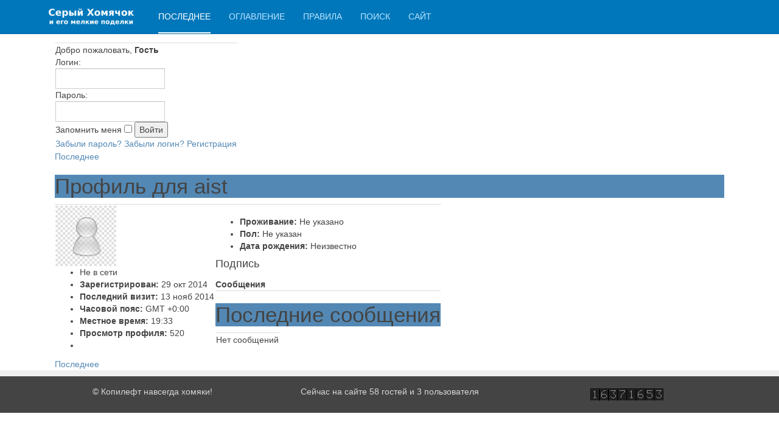

--- FILE ---
content_type: text/html; charset=utf-8
request_url: https://cxo.lv/forum/user/830-aist
body_size: 7744
content:

<!DOCTYPE html>
<html lang="ru-ru" dir="ltr"
	  class='com_kunena view-user layout-default itemid-655 j31 mm-hover '>
<head>
<!-- Google tag (gtag.js) -->
<script async src="https://www.googletagmanager.com/gtag/js?id=AW-10950441449"></script>
<script>
  window.dataLayer = window.dataLayer || [];
  function gtag(){dataLayer.push(arguments);}
  gtag('js', new Date());

  gtag('config', 'AW-10950441449');
</script>
	<meta http-equiv="content-type" content="text/html; charset=utf-8" />
	<meta name="keywords" content="Форум, aist" />
	<meta name="description" content="aist is on Форум. To connect with aist, join Форум today." />
	<meta name="generator" content="WordPress.com" />
	<title>Профиль для aist - Форум - Серый Хомячок</title>
	<link href="https://cxo.lv/forum/user/830-aist" rel="canonical" />
	<link href="/templates/purity_iii/favicon.ico" rel="shortcut icon" type="image/vnd.microsoft.icon" />
	<link href="/templates/purity_iii/css/bootstrap.css" rel="stylesheet" type="text/css" />
	<link href="/components/com_kunena/template/blue_eagle/css/mediaboxAdv.css" rel="stylesheet" type="text/css" />
	<link href="/components/com_kunena/template/blue_eagle/css/kunena.forum.css" rel="stylesheet" type="text/css" />
	<link href="/components/com_kunena/template/blue_eagle/css/kunena.responsive-min.css" rel="stylesheet" type="text/css" />
	<link href="/components/com_kunena/template/blue_eagle/css/kunena.default-min.css" rel="stylesheet" type="text/css" />
	<link href="/components/com_kunena/template/blue_eagle/css/kunena.20.css" rel="stylesheet" type="text/css" />
	<link href="/media/system/css/calendar-jos.css?1ba8aade048a9a531212d1e862b506b3" rel="stylesheet" title="Зеленый" media="all" type="text/css" />
	<link href="/templates/system/css/system.css" rel="stylesheet" type="text/css" />
	<link href="/templates/purity_iii/css/template.css" rel="stylesheet" type="text/css" />
	<link href="/templates/purity_iii/css/megamenu.css" rel="stylesheet" type="text/css" />
	<link href="/templates/purity_iii/fonts/font-awesome/css/font-awesome.min.css" rel="stylesheet" type="text/css" />
	<link href="/media/mod_vvisit_counter/digit_counter/default.css" rel="stylesheet" type="text/css" />
	<link href="/media/mod_vvisit_counter/stats/default.css" rel="stylesheet" type="text/css" />
	<style type="text/css">
	/* Kunena Custom CSS */
	#Kunena div.kblock > div.kheader,#Kunena .kblock div.kheader { background: #5388B4 !important; }
	#Kunena #ktop { border-color: #5388B4; }
	#Kunena #ktop span.ktoggler { background: #5388B4; }
	#Kunena #ktab a:hover,
	#Kunena #ktab li.Kunena-item-active a	{ background-color: #5388B4; }
	#Kunena #ktab ul.menu li.active a { background-color: #5388B4; }
	#Kunena a:link,
	#Kunena a:visited,
	#Kunena a:active {color: #5388B4;}
	#Kunena a:focus {outline: none;}
	#Kunena a:hover {color: #FF0000;}	#Kunena a:link,
	#Kunena a:visited,
	#Kunena a:active {color: #5388B4;}
	#Kunena a:focus {outline: none;}	#Kunena div.kannouncement div.kheader { background: #5388B4 !important; }	#Kunena div#kannouncement .kanndesc { background: #FFFFFF; }	#Kunena div.kfrontstats div.kheader { background: #5388B4 !important; }	#Kunena div.kwhoisonline div.kheader { background: #5388B4 !important; }	#Kunena #ktab a { background-color: #737373 !important; }	#Kunena #ktab ul.menu li.active a,#Kunena #ktab li#current.selected a { background-color: #5388B4 !important; }	#Kunena #ktab a:hover { background-color: #5388B4 !important; }	#Kunena #ktop { border-color: #5388B4 !important; }	#Kunena #ktab a span { color: #FFFFFF !important; }	#Kunena #ktab #current a span { color: #FFFFFF !important; }	#Kunena #ktop span.ktoggler { background-color: #5388B4 !important; }	#Kunena .kicon-profile { background-image: url("/components/com_kunena/template/blue_eagle/media/iconsets/profile/default/default.png"); }
	#Kunena .kicon-button { background-image: url("/components/com_kunena/template/blue_eagle/media/iconsets/buttons/default/default.png") !important; }
	#Kunena #kbbcode-toolbar li a,#Kunena #kattachments a { background-image:url("/components/com_kunena/template/blue_eagle/media/iconsets/editor/default/default.png"); }
	/* End of Kunena Custom CSS */
	</style>
	<script type="application/json" class="joomla-script-options new">{"csrf.token":"c4743ca18626f4455c06326ff241044d","system.paths":{"root":"","base":""}}</script>
	<script src="/media/system/js/mootools-core.js?1ba8aade048a9a531212d1e862b506b3" type="text/javascript"></script>
	<script src="/media/system/js/core.js?1ba8aade048a9a531212d1e862b506b3" type="text/javascript"></script>
	<script src="/media/system/js/mootools-more.js?1ba8aade048a9a531212d1e862b506b3" type="text/javascript"></script>
	<script src="/media/kunena/js/mediaboxAdv.js" type="text/javascript"></script>
	<script src="/media/kunena/js/default.js" type="text/javascript"></script>
	<script src="/media/system/js/calendar.js?1ba8aade048a9a531212d1e862b506b3" type="text/javascript"></script>
	<script src="/media/system/js/calendar-setup.js?1ba8aade048a9a531212d1e862b506b3" type="text/javascript"></script>
	<script src="/media/jui/js/jquery.min.js?1ba8aade048a9a531212d1e862b506b3" type="text/javascript"></script>
	<script src="/media/jui/js/jquery-noconflict.js?1ba8aade048a9a531212d1e862b506b3" type="text/javascript"></script>
	<script src="/media/jui/js/jquery-migrate.min.js?1ba8aade048a9a531212d1e862b506b3" type="text/javascript"></script>
	<script src="/plugins/system/t3/base-bs3/bootstrap/js/bootstrap.js" type="text/javascript"></script>
	<script src="/plugins/system/t3/base-bs3/js/jquery.tap.min.js" type="text/javascript"></script>
	<script src="/plugins/system/t3/base-bs3/js/script.js" type="text/javascript"></script>
	<script src="/plugins/system/t3/base-bs3/js/menu.js" type="text/javascript"></script>
	<script src="/templates/purity_iii/js/script.js" type="text/javascript"></script>
	<script src="/plugins/system/t3/base-bs3/js/nav-collapse.js" type="text/javascript"></script>
	<script type="text/javascript">
// <![CDATA[
var kunena_toggler_close = "Свернуть";
var kunena_toggler_open = "Развернуть";
// ]]>Calendar._DN = ["\u0412\u043e\u0441\u043a\u0440\u0435\u0441\u0435\u043d\u044c\u0435","\u041f\u043e\u043d\u0435\u0434\u0435\u043b\u044c\u043d\u0438\u043a","\u0412\u0442\u043e\u0440\u043d\u0438\u043a","\u0421\u0440\u0435\u0434\u0430","\u0427\u0435\u0442\u0432\u0435\u0440\u0433","\u041f\u044f\u0442\u043d\u0438\u0446\u0430","\u0421\u0443\u0431\u0431\u043e\u0442\u0430","\u0412\u043e\u0441\u043a\u0440\u0435\u0441\u0435\u043d\u044c\u0435"]; Calendar._SDN = ["\u0412\u0441","\u041f\u043d","\u0412\u0442","\u0421\u0440","\u0427\u0442","\u041f\u0442","\u0421\u0431","\u0412\u0441"]; Calendar._FD = 0; Calendar._MN = ["\u044f\u043d\u0432\u0430\u0440\u044f","\u0444\u0435\u0432\u0440\u0430\u043b\u044f","\u043c\u0430\u0440\u0442\u0430","\u0430\u043f\u0440\u0435\u043b\u044f","\u043c\u0430\u044f","\u0438\u044e\u043d\u044f","\u0438\u044e\u043b\u044f","\u0430\u0432\u0433\u0443\u0441\u0442\u0430","\u0441\u0435\u043d\u0442\u044f\u0431\u0440\u044f","\u043e\u043a\u0442\u044f\u0431\u0440\u044f","\u043d\u043e\u044f\u0431\u0440\u044f","\u0434\u0435\u043a\u0430\u0431\u0440\u044f"]; Calendar._SMN = ["\u044f\u043d\u0432","\u0444\u0435\u0432","\u043c\u0430\u0440\u0442","\u0430\u043f\u0440","\u043c\u0430\u044f","\u0438\u044e\u043d\u044c","\u0438\u044e\u043b\u044c","\u0430\u0432\u0433","\u0441\u0435\u043d","\u043e\u043a\u0442","\u043d\u043e\u044f\u0431","\u0434\u0435\u043a"]; Calendar._TT = {"INFO":"\u041e \u043a\u0430\u043b\u0435\u043d\u0434\u0430\u0440\u0435","ABOUT":"DHTML Date\/Time Selector\n(c) dynarch.com 20022005 \/ Author: Mihai Bazon\nFor latest version visit: http:\/\/www.dynarch.com\/projects\/calendar\/\nDistributed under GNU LGPL.  See http:\/\/gnu.org\/licenses\/lgpl.html for details.\n\n\u0412\u044b\u0431\u043e\u0440 \u0434\u0430\u0442\u044b:\n- \u0414\u043b\u044f \u0432\u044b\u0431\u043e\u0440\u0430 \u0433\u043e\u0434\u0430 \u0432\u043e\u0441\u043f\u043e\u043b\u044c\u0437\u0443\u0439\u0442\u0435\u0441\u044c \u043a\u043d\u043e\u043f\u043a\u0430\u043c\u0438 < \u0438 >\n- \u0414\u043b\u044f \u0432\u044b\u0431\u043e\u0440\u0430 \u043c\u0435\u0441\u044f\u0446\u0430 \u0432\u043e\u0441\u043f\u043e\u043b\u044c\u0437\u0443\u0439\u0442\u0435\u0441\u044c \u043a\u043d\u043e\u043f\u043a\u0430\u043c\u0438 < \u0438 >\n- \u0414\u043b\u044f \u0431\u044b\u0441\u0442\u0440\u043e\u0433\u043e \u0432\u044b\u0431\u043e\u0440\u0430 \u0443\u0434\u0435\u0440\u0436\u0438\u0432\u0430\u0439\u0442\u0435 \u043a\u0443\u0440\u0441\u043e\u0440 \u043c\u044b\u0448\u0438 \u043d\u0430 \u043b\u044e\u0431\u043e\u0439 \u0438\u0437 \u043a\u043d\u043e\u043f\u043e\u043a \u0432\u044b\u0448\u0435","ABOUT_TIME":"\n\nTime selection:\n Click on any of the time parts to increase it\n or Shiftclick to decrease it\n or click and drag for faster selection.","PREV_YEAR":"\u041d\u0430\u0436\u043c\u0438\u0442\u0435 \u0434\u043b\u044f \u043f\u0435\u0440\u0435\u0445\u043e\u0434\u0430 \u043d\u0430 \u043f\u0440\u0435\u0434\u044b\u0434\u0443\u0449\u0438\u0439 \u0433\u043e\u0434. \u041d\u0430\u0436\u043c\u0438\u0442\u0435 \u0438 \u0443\u0434\u0435\u0440\u0436\u0438\u0432\u0430\u0439\u0442\u0435 \u0434\u043b\u044f \u043e\u0442\u043e\u0431\u0440\u0430\u0436\u0435\u043d\u0438\u044f \u0441\u043f\u0438\u0441\u043a\u0430 \u043b\u0435\u0442.","PREV_MONTH":"\u041d\u0430\u0436\u043c\u0438\u0442\u0435 \u0434\u043b\u044f \u043f\u0435\u0440\u0435\u0445\u043e\u0434\u0430 \u043d\u0430 \u043f\u0440\u0435\u0434\u044b\u0434\u0443\u0449\u0438\u0439 \u043c\u0435\u0441\u044f\u0446. \u041d\u0430\u0436\u043c\u0438\u0442\u0435 \u0438 \u0443\u0434\u0435\u0440\u0436\u0438\u0432\u0430\u0439\u0442\u0435 \u0434\u043b\u044f \u043e\u0442\u043e\u0431\u0440\u0430\u0436\u0435\u043d\u0438\u044f \u0441\u043f\u0438\u0441\u043a\u0430 \u043c\u0435\u0441\u044f\u0446\u0435\u0432.","GO_TODAY":"\u0422\u0435\u043a\u0443\u0449\u0430\u044f \u0434\u0430\u0442\u0430","NEXT_MONTH":"\u041d\u0430\u0436\u043c\u0438\u0442\u0435 \u0434\u043b\u044f \u043f\u0435\u0440\u0435\u0445\u043e\u0434\u0430 \u043d\u0430 \u0441\u043b\u0435\u0434\u0443\u044e\u0449\u0438\u0439 \u043c\u0435\u0441\u044f\u0446. \u041d\u0430\u0436\u043c\u0438\u0442\u0435 \u0438 \u0443\u0434\u0435\u0440\u0436\u0438\u0432\u0430\u0439\u0442\u0435 \u0434\u043b\u044f \u043e\u0442\u043e\u0431\u0440\u0430\u0436\u0435\u043d\u0438\u044f \u0441\u043f\u0438\u0441\u043a\u0430 \u043c\u0435\u0441\u044f\u0446\u0435\u0432.","SEL_DATE":"\u0412\u044b\u0431\u043e\u0440 \u0434\u0430\u0442\u044b","DRAG_TO_MOVE":"\u041f\u043e\u0442\u044f\u043d\u0438\u0442\u0435 \u0434\u043b\u044f \u043f\u0435\u0440\u0435\u043c\u0435\u0449\u0435\u043d\u0438\u044f","PART_TODAY":" \u0421\u0435\u0433\u043e\u0434\u043d\u044f ","DAY_FIRST":"\u041f\u043e\u043a\u0430\u0437\u0430\u0442\u044c \u043f\u0435\u0440\u0432\u044b\u0435 %s","WEEKEND":"0,6","CLOSE":"\u0417\u0430\u043a\u0440\u044b\u0442\u044c","TODAY":"\u0421\u0435\u0433\u043e\u0434\u043d\u044f","TIME_PART":"Shift + \u043a\u043b\u0438\u043a \u0438\u043b\u0438 \u043f\u0435\u0440\u0435\u0442\u0430\u0441\u043a\u0438\u0432\u0430\u043d\u0438\u0435 \u043c\u044b\u0448\u043a\u043e\u0439 \u043f\u043e\u0437\u0432\u043e\u043b\u0438\u0442 \u0438\u0437\u043c\u0435\u043d\u0438\u0442\u044c \u0437\u043d\u0430\u0447\u0435\u043d\u0438\u0435.","DEF_DATE_FORMAT":"%Y%m%d","TT_DATE_FORMAT":"%a, %b %e","WK":"\u043d\u0435\u0434","TIME":"\u0412\u0440\u0435\u043c\u044f:"};jQuery(function($) {
			 $('.hasTip').each(function() {
				var title = $(this).attr('title');
				if (title) {
					var parts = title.split('::', 2);
					var mtelement = document.id(this);
					mtelement.store('tip:title', parts[0]);
					mtelement.store('tip:text', parts[1]);
				}
			});
			var JTooltips = new Tips($('.hasTip').get(), {"maxTitleChars": 50,"fixed": false});
		});
	</script>
	<style>a#btn_qreply, a.Kreplyclick{display:none;}</style>

	
<!-- META FOR IOS & HANDHELD -->
	<meta name="viewport" content="width=device-width, initial-scale=1.0, maximum-scale=1.0, user-scalable=no"/>
	<style type="text/stylesheet">
		@-webkit-viewport   { width: device-width; }
		@-moz-viewport      { width: device-width; }
		@-ms-viewport       { width: device-width; }
		@-o-viewport        { width: device-width; }
		@viewport           { width: device-width; }
	</style>
	<script type="text/javascript">
		//<![CDATA[
		if (navigator.userAgent.match(/IEMobile\/10\.0/)) {
			var msViewportStyle = document.createElement("style");
			msViewportStyle.appendChild(
				document.createTextNode("@-ms-viewport{width:auto!important}")
			);
			document.getElementsByTagName("head")[0].appendChild(msViewportStyle);
		}
		//]]>
	</script>
<meta name="HandheldFriendly" content="true"/>
<meta name="apple-mobile-web-app-capable" content="YES"/>
<!-- //META FOR IOS & HANDHELD -->




<!-- Le HTML5 shim and media query for IE8 support -->
<!--[if lt IE 9]>
<script src="//html5shim.googlecode.com/svn/trunk/html5.js"></script>
<script type="text/javascript" src="/plugins/system/t3/base-bs3/js/respond.min.js"></script>
<![endif]-->

<!-- You can add Google Analytics here or use T3 Injection feature -->

<!--[if lt IE 9]>
<link rel="stylesheet" href="/templates/purity_iii/css/ie8.css" type="text/css" />
<![endif]-->


<meta name="google-site-verification" content="zuugwd7F9FczHOTBCVpApplTpZJHEDhPHgZ_xJ2XJfU" />

<script type="text/javascript">
 var _gaq = _gaq || [];
 _gaq.push(['_setAccount', 'UA-15350335-1']);
_gaq.push(['_trackPageview']);
					
 (function() {
  var ga = document.createElement('script'); ga.type = 'text/javascript'; ga.async = true;
  ga.src = ('https:' == document.location.protocol ? 'https://ssl' : 'http://www') + '.google-analytics.com/ga.js';
  var s = document.getElementsByTagName('script')[0]; s.parentNode.insertBefore(ga, s);
 })();
</script>

</head>

<body>

<div class="t3-wrapper"> <!-- Need this wrapper for off-canvas menu. Remove if you don't use of-canvas -->

  
<!-- MAIN NAVIGATION -->
<header id="t3-mainnav" class="wrap navbar navbar-default navbar-fixed-top t3-mainnav">

	<!-- OFF-CANVAS -->
		<!-- //OFF-CANVAS -->

	<div class="container">

		<!-- NAVBAR HEADER -->
		<div class="navbar-header">

			<!-- LOGO -->
			<div class="logo logo-image">
				<div class="logo-image logo-control">
					<a href="/" title="Серый Хомчок">
													<img class="logo-img" src="/images/logo_160x55_white.png" alt="Серый Хомчок" />
						
													<img class="logo-img-sm" src="/images/logo_s.png" alt="Серый Хомчок" />
												
						<span>Серый Хомчок</span>
					</a>
				</div>
			</div>
			<!-- //LOGO -->

											<button type="button" class="navbar-toggle" data-toggle="collapse" data-target=".t3-navbar-collapse">
					<i class="fa fa-bars"></i>
				</button>
			
	    
		</div>
		<!-- //NAVBAR HEADER -->

		<!-- NAVBAR MAIN -->
				<nav class="t3-navbar-collapse navbar-collapse collapse"></nav>
		
		<nav class="t3-navbar navbar-collapse collapse">
			<div  class="t3-megamenu animate elastic"  data-duration="200" data-responsive="true">
<ul itemscope itemtype="http://www.schema.org/SiteNavigationElement" class="nav navbar-nav level0">
<li itemprop='name' class="current active" data-id="655" data-level="1">
<a itemprop='url' class=""  href="/forum"   data-target="#">Последнее </a>

</li>
<li itemprop='name'  data-id="656" data-level="1">
<a itemprop='url' class=""  href="/index"   data-target="#">Оглавление </a>

</li>
<li itemprop='name'  data-id="662" data-level="1">
<a itemprop='url' class=""  href="/rules"   data-target="#">Правила </a>

</li>
<li itemprop='name'  data-id="663" data-level="1">
<a itemprop='url' class=""  href="/search"   data-target="#">Поиск </a>

</li>
<li itemprop='name'  data-id="708" data-level="1">
<a itemprop='url' class=""  href="/"   data-target="#">Сайт</a>

</li>
</ul>
</div>

		</nav>
    <!-- //NAVBAR MAIN -->

	</div>
</header>
<!-- //MAIN NAVIGATION -->






  


  

<div id="t3-mainbody" class="container t3-mainbody">
	<div class="row">

		<!-- MAIN CONTENT -->
		<div id="t3-content" class="t3-content col-xs-12">
						<div id="system-message-container">
	</div>

						<!--[if lte IE 7]>
<link rel="stylesheet" href="/components/com_kunena/template/blue_eagle/css/kunena.forum.ie7.css" type="text/css" />
<![endif]-->
<div id="Kunena" class="layout container-fluid">
<div id="ktop">
	<div id="ktopmenu">
		<div id="ktab"></div>
	</div>
	<span class="ktoggler fltrt"><a class="ktoggler close" title="Свернуть" rel="kprofilebox"></a></span>
</div>
<div class="kblock kpbox">
	<div class="kcontainer" id="kprofilebox">
		<div class="kbody">
<table class="kprofilebox">
	<tbody>
		<tr class="krow1">
			<td valign="top" class="kprofileboxcnt">
				<div class="k_guest">
					Добро пожаловать,
					<b>Гость</b>
				</div>
								<form action="/forum" method="post" name="login">
					<input type="hidden" name="view" value="user" />
					<input type="hidden" name="task" value="login" />
					<input type="hidden" name="c4743ca18626f4455c06326ff241044d" value="1" />

					<div class="input">
						<span>
							Логин:							<input type="text" name="username" class="inputbox ks" alt="username" size="18" />
						</span>
						<span>
							Пароль:							<input type="password" name="password" class="inputbox ks" size="18" alt="password" />
						</span>
																		<span>
														Запомнить меня							<input type="checkbox" name="remember" alt="" value="1" />
														<input type="submit" name="submit" class="kbutton" value="Войти" />
						</span>
					</div>
					<div class="klink-block">
						<span class="kprofilebox-pass">
							<a href="/component/users/?view=reset&amp;Itemid=707" rel="nofollow">Забыли пароль?</a>
						</span>
						<span class="kprofilebox-user">
							<a href="/component/users/?view=remind&amp;Itemid=707" rel="nofollow">Забыли логин?</a>
						</span>
												<span class="kprofilebox-register">
							<a href="/component/users/?view=registration&amp;Itemid=707" rel="nofollow">Регистрация</a>
						</span>
											</div>
				</form>
							</td>
			<!-- Module position -->
					</tr>
	</tbody>
</table>
		</div>
	</div>
</div>

<div class="kblock kpathway breadcrumbs-1">
	<div class="kcontainer">
		<div class="ksectionbody">
			<div class = "kforum-pathway">
				<div class="path-element-first"><a href="/forum" rel="nofollow">Последнее</a></div>
							</div>
		</div>
	</div>
</div>

<div class="kblock k-profile">
	<div class="kheader">
		<h2><span class="k-name">Профиль для aist</span>
		</h2>
	</div>
	<div class="kcontainer">
		<div class="kbody">
			<table class = "kblocktable" id ="kprofile">
				<tr>
					<td class = "kcol-first kcol-left">
						<div id="kprofile-leftcol">
							<div class="kavatar-lg"><img class="kavatar" src="https://cxo.lv/media/kunena/avatars/resized/size200/blue_eagle/nophoto.jpg" alt="aist аватар"  /></div>
<div id="kprofile-stats">
<ul>
		<li><span class="kicon-button kbuttononline-no"><span class="online-no"><span>Не в сети</span></span></span></li>
				<li><strong>Зарегистрирован:</strong> <span title="11 года 2 мес. назад">29 окт 2014</span></li>	<li><strong>Последний визит:</strong> <span title="11 года 1 мес. назад">13 нояб 2014</span></li>	<li><strong>Часовой пояс:</strong> GMT +0:00</li>
	<li><strong>Местное время:</strong> 19:33</li>
					<li><strong>Просмотр профиля:</strong> 520</li>
	<li></li>
		</ul>
</div>
						</div>
					</td>
					<td class="kcol-mid kcol-right">
						<div id="kprofile-rightcol">
							<div id="kprofile-rightcoltop">
	<div class="kprofile-rightcol2">

<div class="kiconrow">
	<span class="kicon-profile kicon-profile-twitter-off"></span>	<span class="kicon-profile kicon-profile-facebook-off"></span>	<span class="kicon-profile kicon-profile-myspace-off"></span>	<span class="kicon-profile kicon-profile-linkedin-off"></span>	<span class="kicon-profile kicon-profile-skype-off"></span></div>
<div class="kiconrow">
	<span class="kicon-profile kicon-profile-delicious-off"></span>	<span class="kicon-profile kicon-profile-friendfeed-off"></span>	<span class="kicon-profile kicon-profile-digg-off"></span></div>
<div class="clr"></div>
<div class="kiconrow">
	<span class="kicon-profile kicon-profile-yim-off"></span>	<span class="kicon-profile kicon-profile-aim-off"></span>	<span class="kicon-profile kicon-profile-gtalk-off"></span>	<span class="kicon-profile kicon-profile-icq-off"></span>	<span class="kicon-profile kicon-profile-msn-off"></span></div>
<div class="kiconrow">
	<span class="kicon-profile kicon-profile-blogspot-off"></span>	<span class="kicon-profile kicon-profile-flickr-off"></span>	<span class="kicon-profile kicon-profile-bebo-off"></span></div>
	</div>
	<div class="kprofile-rightcol1">
		<ul>
			<li><span class="kicon-profile kicon-profile-location"></span><strong>Проживание:</strong> Не указано</li>
			<!--  The gender determines the suffix on the span class- gender-male & gender-female  -->
			<li><span class="kicon-profile kicon-profile-gender-unknown"></span><strong>Пол:</strong> Не указан</li>
			<li class="bd"><span class="kicon-profile kicon-profile-birthdate"></span><strong>Дата рождения:</strong> <span title="Неизвестно">Неизвестно</span>
			<!--  <a href="#" title=""><span class="bday-remind"></span></a> -->
			</li>
		</ul>
	</div>
</div>

<div class="clrline"></div>
<div id="kprofile-rightcolbot">
	<div class="kprofile-rightcol2">
			</div>
	<div class="kprofile-rightcol1">
		<h4>Подпись</h4>
		<div class="kmsgsignature"><div></div></div>
	</div>

</div>

<div class="clrline"></div>

<div id="kprofile-tabs">
	<dl class="tabs">
				<dt class="open" title="Сообщения">Сообщения</dt>
		<dd style="display: none;">
			
<form action="/forum" method="post" name="ktopicsform">
	<input type="hidden" name="view" value="topics" />
	<input type="hidden" name="c4743ca18626f4455c06326ff241044d" value="1" /><div class="kblock kflat">
	<div class="kheader">
				<h2><span>Последние сообщения</span></h2>
	</div>
	<div class="kcontainer">
		<div class="kbody">
				<table class="kblocktable" id="kflattable">

										<tr class="krow2"><td class="kcol-first">Нет сообщений</td></tr>

									</table>
		</div>
	</div>
</div>
</form>
		</dd>
																			</dl>
</div>
						</div>
					</td>
				</tr>
			</table>
		</div>
	</div>
</div>

<div class="kblock kpathway breadcrumbs-2">
	<div class="kcontainer">
		<div class="ksectionbody">
			<div class = "kforum-pathway">
				<div class="path-element-first"><a href="/forum" rel="nofollow">Последнее</a></div>
							</div>
		</div>
	</div>
</div>
<!-- Module position: kunena_bottom -->
</div>
		</div>
		<!-- //MAIN CONTENT -->

	</div>
</div> 


  


  
<!-- NAV HELPER -->
<nav class="wrap t3-navhelper ">
	<div class="container">
		
	</div>
</nav>
<!-- //NAV HELPER -->

  
<!-- BACK TOP TOP BUTTON -->
<div id="back-to-top" data-spy="affix" data-offset-top="300" class="back-to-top hidden-xs hidden-sm affix-top">
  <button class="btn btn-primary" title="Back to Top"><i class="fa fa-caret-up"></i></button>
</div>
<script type="text/javascript">
(function($) {
	// Back to top
	$('#back-to-top').on('click', function(){
		$("html, body").animate({scrollTop: 0}, 500);
		return false;
	});
    $(window).on('load', function(){
        // hide button to top if the document height not greater than window height*2;using window load for more accurate calculate.    
        if ((parseInt($(window).height())*2)>(parseInt($(document).height()))) {
            $('#back-to-top').hide();
        } 
    });
})(jQuery);
</script>
<!-- BACK TO TOP BUTTON -->

<!-- FOOTER -->
<footer id="t3-footer" class="wrap t3-footer">

			<!-- FOOTER SPOTLIGHT -->
		<div class="container hidden-xs">
				<!-- SPOTLIGHT -->
	<div class="t3-spotlight t3-footer-sl  row">
					<div class=" col-lg-4 col-md-4 col-sm-4 col-xs-6">
								<div class="t3-module module " id="Mod107"><div class="module-inner"><div class="module-ct">

<div class="custom"  >
	<p><span class="ILfuVd">© </span>Копилефт навсегда хомяки!</p></div>
</div></div></div>
							</div>
					<div class=" col-lg-4 col-md-4 col-sm-4 col-xs-6">
								<div class="t3-module module  col-sm-8" id="Mod19"><div class="module-inner"><div class="module-ct">
			<p>Сейчас на сайте 58&#160;гостей и 3&#160;пользователя</p>

</div></div></div>
							</div>
					<div class=" col-lg-4 col-md-4 col-sm-4 col-xs-12">
								<div class="t3-module module " id="Mod108"><div class="module-inner"><div class="module-ct"> <!--Mindphp Visitors Counter >> http://mindphp.com/--> 
<style type="text/css">
	.vfleft{float:left;}.vfright{float:right;}.vfclear{clear:both;}.valeft{text-align:left;}.varight{text-align:right;}.vacenter{text-align:center;}
	#vvisit_counter108 .vstats_counter{margin-top: 5px;}
	#vvisit_counter108 .vrow{height:24px;}
	#vvisit_counter108 .vstats_icon{margin-right:5px;}
	#vvisit_counter108{padding:5px;}</style>
<div id="vvisit_counter108" class="vvisit_counter vacenter">
	<div class="vdigit_counter"><span class="vdigit-1" title="Vinaora Visitors Counter">1</span><span class="vdigit-6" title="Vinaora Visitors Counter">6</span><span class="vdigit-3" title="Vinaora Visitors Counter">3</span><span class="vdigit-7" title="Vinaora Visitors Counter">7</span><span class="vdigit-1" title="Vinaora Visitors Counter">1</span><span class="vdigit-6" title="Vinaora Visitors Counter">6</span><span class="vdigit-5" title="Vinaora Visitors Counter">5</span><span class="vdigit-3" title="Vinaora Visitors Counter">3</span></div>
</div></div></div>
							</div>
			</div>
<!-- SPOTLIGHT -->
		</div>
		<!-- //FOOTER SPOTLIGHT -->
	
	<section class="t3-copyright">
		<div class="container">
			<div class="row">
				<div class="col-md-12 copyright ">
					
          <small>
            <a href="http://twitter.github.io/bootstrap/" title="Bootstrap by Twitter" target="_blank">Bootstrap</a> is a front-end framework of Twitter, Inc. Code licensed under <a href="https://github.com/twbs/bootstrap/blob/master/LICENSE" title="MIT License" target="_blank">MIT License.</a>
          </small>
          <small>
            <a href="http://fortawesome.github.io/Font-Awesome/" target="_blank">Font Awesome</a> font licensed under <a href="http://scripts.sil.org/OFL">SIL OFL 1.1</a>.
          </small>
				</div>
							</div>
		</div>
	</section>

</footer>
<!-- //FOOTER -->

</div>

</body>

</html>